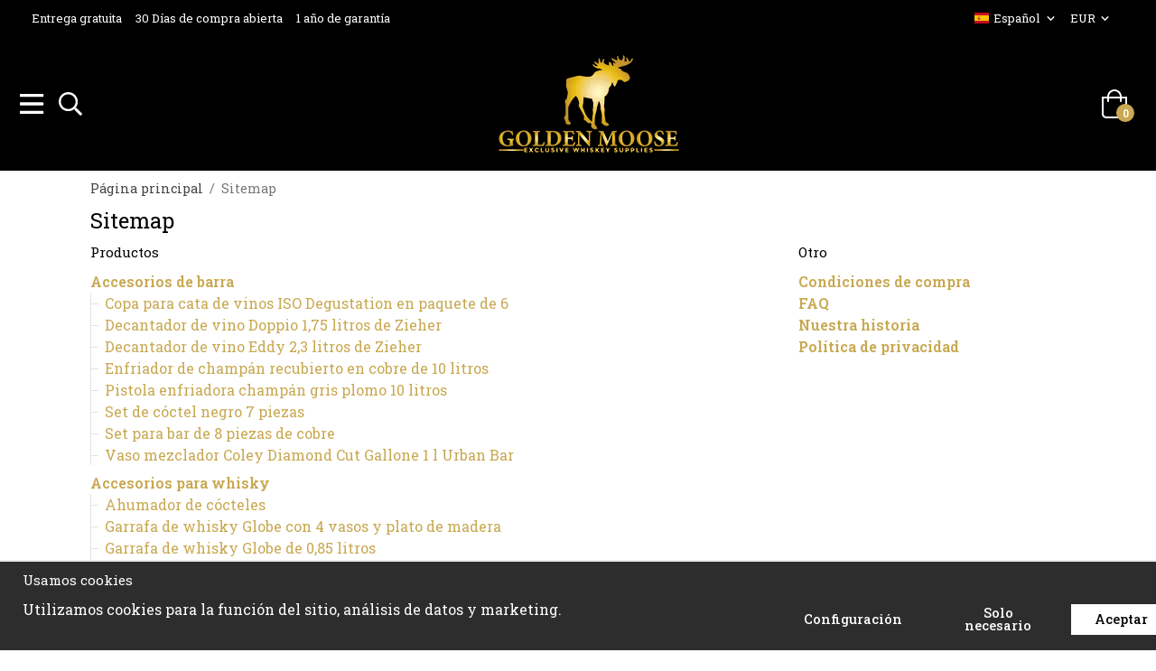

--- FILE ---
content_type: text/html; charset=UTF-8
request_url: https://goldenmoose.es/sitemap/
body_size: 13513
content:
<!doctype html><html lang="es" class="fonts-loaded"><head><meta charset="utf-8"><title>Golden Moose - Sitemap</title><meta name="description" content=""><meta name="keywords" content=""><meta name="robots" content="index, follow"><meta name="viewport" content="width=device-width, initial-scale=1"><!-- WIKINGGRUPPEN 14.0.5 --><link rel="shortcut icon" href="/favicon.png"><style>body{margin:0}*,*:before,*:after{-moz-box-sizing:border-box;-webkit-box-sizing:border-box;box-sizing:border-box}body{background-color:#fff}html{color:gray;font-family:sans-serif;font-size:16px;font-weight:400;line-height:1.45}@media all and (max-width:480px){html{font-size:.9rem}}html.fonts-loaded{font-family:'Roboto Slab',sans-serif}h1,h2,h3,h4,h5,h6{margin-top:0;margin-bottom:10px;color:#000;font-family:sans-serif;font-weight:400}.fonts-loaded h3,.fonts-loaded h4,.fonts-loaded h5,.fonts-loaded h6{font-family:'Roboto Slab',sans-serif}h1{font-size:24px;font-weight:400;line-height:1.25}.fonts-loaded h1{font-family:'Roboto Slab',sans-serif}h2{font-size:20px;font-weight:400}.fonts-loaded h2{font-family:'Roboto Slab',sans-serif}h3{font-size:17px}h4{font-size:15px}h5{font-size:14px}h6{font-size:11px}p{margin:0 0 10px}b,strong,th{font-weight:600}th,td{text-align:left}img{height:auto;max-width:100%;vertical-align:middle}a{color:#c8a850;text-decoration:none}a:hover{text-decoration:underline}input,textarea{border:1px solid #c2c2c2;border-radius:3px;padding:8px 10px;background-clip:padding-box;color:gray;line-height:1.3}input:focus,textarea:focus{border-color:#aeaeae;outline:none}input::placeholder,textarea::placeholder{color:#a2a2a2}select{padding:2px 3px;font-family:'Roboto Slab',sans-serif;font-size:11px}hr{border:0;border-top:1px solid #cfcfcf;display:block;height:1px;margin:15px 0;padding:0}.l-holder{position:relative;margin-left:auto;margin-right:auto;max-width:1080px}@media all and (max-width:1110px){.l-holder{margin-left:15px;margin-right:15px}}@media all and (max-width:768px),only screen and (max-device-width:900px) and (orientation:landscape){.l-holder{margin-top:15px}}.view-campaigns .l-holder,.view-category .l-holder,.view-product .l-holder{max-width:1920px}.view-home .l-holder{max-width:1920px}@media all and (max-width:1950px){.view-home .l-holder{margin-left:0;margin-right:0}}@media all and (max-width:768px),only screen and (max-device-width:900px) and (orientation:landscape){.view-home .l-holder{margin-top:0}}.l-constrained,.l-constrained-content{position:relative;margin-left:auto;margin-right:auto;max-width:1920px}.l-constrained-content{max-width:1080px}@media all and (max-width:480px){.view-home .l-constrained-content{padding-left:15px;padding-right:15px}}.l-main{margin-bottom:15px;overflow:hidden}.l-sidebar,.l-sidebar-primary{width:200px}.l-sidebar-primary{float:left;margin-right:30px}@media all and (max-width:768px),only screen and (max-device-width:900px) and (orientation:landscape){.l-sidebar-primary{display:none}}.l-sidebar{float:right;margin-left:30px}@media all and (max-width:960px){.l-sidebar{display:none}}.neutral-btn{padding:0;border-style:none;background-color:transparent;outline:none;-webkit-appearance:none;-moz-appearance:none;appearance:none;-webkit-user-select:none;-moz-user-select:none;-ms-user-select:none;user-select:none}.grid{margin-left:-20px}.grid:before,.grid:after{content:"";display:table}.grid:after{clear:both}.grid:before,.grid:after{content:"";display:table}.grid:after{clear:both}.grid-item{display:inline-block;margin-bottom:20px;padding-left:20px;vertical-align:top}.grid--small{margin-left:-10px}.grid--small .grid-item{margin-bottom:10px;padding-left:10px}.grid--middle .grid-item{vertical-align:middle}.grid-item-1-1{width:100%}.grid-item-1-2{width:50%}.grid-item-1-3{width:33.33%}.grid-item-2-3{width:66.66%}.grid-item-1-4{width:25%}.grid-item-1-6{width:16.66%}@media all and (max-width:768px),only screen and (max-device-width:900px) and (orientation:landscape){.grid:not(.grid--static) .grid-item-1-4{width:50%}.grid:not(.grid--static) .grid-item-1-6{width:33.33%}}@media all and (max-width:480px){.grid:not(.grid--static){margin-left:0}.grid:not(.grid--static) .grid-item-1-1,.grid:not(.grid--static) .grid-item-1-2,.grid:not(.grid--static) .grid-item-1-3,.grid:not(.grid--static) .grid-item-2-3,.grid:not(.grid--static) .grid-item-1-4{width:100%;padding-left:0}.grid:not(.grid--static).grid-6{margin-left:-20px}.grid:not(.grid--static) .grid-item-1-6{width:50%}}.nav,.nav-block,.nav-float,.header-bar__number ul{margin:0;padding-left:0;list-style-type:none}.nav>li,.nav>li>a,.header-bar__number ul>li,.header-bar__number ul>li>a{display:inline-block}.nav-float>li{float:left}.nav-block>li>a{display:block}.nav-tick li{margin-right:10px}.nav-tick{margin-bottom:10px}.block-list{margin:0;padding-left:0;list-style-type:none}.list-info dd{margin:0 0 15px}.media{margin-bottom:15px}.media,.media-body{overflow:hidden}.media-img{margin-right:15px;float:left}.media-img img{display:block}.table{border-collapse:collapse;border-spacing:0;table-layout:fixed;width:100%}.table td,.table th{padding:0}.default-table{width:100%}.default-table>thead>tr{border-bottom:1px solid #e2e2e2}.default-table>thead th{padding:8px}.default-table>tbody td{padding:8px}.video-wrapper{position:relative;height:0;margin-bottom:20px;padding-bottom:56.25%;padding-top:25px}.video-wrapper iframe{position:absolute;top:0;left:0;height:100%;width:100%}.flexslider{height:0;overflow:hidden}.flexslider .is-flex-lazyload{visibility:hidden}.flexslider a{text-decoration:none}@media all and (max-width:480px){.flexslider{height:360px;padding-bottom:0}}.flex__item{position:relative;display:none;backface-visibility:hidden}.flex__item:first-child{display:block}@media all and (max-width:480px){.flex__item>div{height:360px;padding-bottom:0}.flex__item img{height:360px;object-fit:cover}}.is-flex-loading .flex-arrow{visibility:hidden}.is-flex-touch .flex-arrows{display:none}.is-flex-loading .flex-nav{visibility:hidden;opacity:0}.flex-nav{margin-top:15px;margin-bottom:10px;opacity:1;visibility:visible}.flex-nav--paging{position:absolute;bottom:0;z-index:99;width:100%;text-align:center}.flex-nav--paging li{display:inline-block;margin:0 4px}.flex-nav--paging a{border-radius:100%;display:block;height:9px;width:9px;background:#666;background:rgba(0,0,0,.2);cursor:pointer;text-indent:-9999px;-webkit-tap-highlight-color:rgba(0,0,0,0)}.flex-nav--paging .flex-active a{background:#000;background:rgba(0,0,0,.5);cursor:default}.flex-nav--thumbs{overflow:hidden}.flex-nav--thumbs li{float:left;width:9%}.flex-nav--thumbs img{cursor:pointer;opacity:.7}.flex-nav--thumbs img:hover,.flex-active .flex-nav--thumbs img{opacity:1}.flex-nav--thumbs .flex-active{cursor:default}.flex-caption{position:absolute;top:0;bottom:0;left:0;right:0;z-index:8;align-items:center;flex-direction:column;justify-content:center;display:flex;overflow:hidden;padding:5px 10px;max-width:670px;margin-left:auto;margin-right:auto;width:100%;text-align:center}.flex-caption h2{font-family:'Ibarra Real Nova';font-size:3.8rem}@media all and (max-width:960px){.flex-caption h2{font-size:2.3rem}}.flex-caption p{margin:0;padding:0 0 5px;font-size:1.4rem}@media all and (max-width:960px){.flex-caption p{font-size:1rem}}.flex-caption__link{position:absolute;bottom:0;left:0;right:0;top:0}.is-lazyload,img[data-src]{visibility:hidden;opacity:0}img[src]{visibility:visible;opacity:1;transition:opacity .3s}.highlight-bar{padding:10px;text-align:center;font-size:1.4rem;font-weight:400;text-transform:uppercase}.breadcrumbs{margin-bottom:10px;margin-top:10px;font-size:.9rem}.breadcrumbs>li{color:#777;line-height:1}.breadcrumbs a{color:#444;vertical-align:top}.breadcrumbs .icon{margin-left:2px;margin-right:2px;vertical-align:top;color:#999}.breadcrumbs__divider{margin-left:7px;margin-right:7px}.rss-logo .icon{font-size:14px;vertical-align:middle}.rss-logo a .icon{color:#333}.rss-logo a:hover .icon{color:#db6b27;text-decoration:none}.btn,.startpage-intro a{position:relative;border-style:none;border-radius:3px;display:inline-block;padding:10px 26px;background-color:#eaeaea;color:#666;font-weight:500;font-size:.9rem;line-height:1;cursor:pointer;outline-style:none;user-select:none;-webkit-tap-highlight-color:rgba(0,0,0,0)}.btn .icon,.startpage-intro a .icon{vertical-align:middle}.btn:hover,.btn:focus,.startpage-intro a:hover,.startpage-intro a:focus{text-decoration:none;background-color:#ddd}.btn:active,.startpage-intro a:active{box-shadow:inset 0 3px 5px rgba(0,0,0,.125)}.btn--primary,.startpage-intro a{background-color:#c8a850;color:#fff}.btn--primary:hover,.btn--primary:focus,.startpage-intro a:hover,.startpage-intro a:focus{background-color:#c29e3d}.btn--medium{padding:12px 30px;font-size:.9rem}.btn--large{padding:15px 35px;font-size:1rem}.btn--block{display:block;padding:12px 30px;width:100%;font-size:.9rem;text-align:center}.card{margin-bottom:15px}.card__heading{margin:0;padding:7px 10px;background-color:#000;color:#fff;font-weight:700}.card__body{border:1px solid #dcdcdc;border-top-style:none;padding:10px;background:#fff}.topcart{align-items:center;display:flex;color:#fff}.topcart__body{display:inline-block;margin-right:5px;cursor:pointer;vertical-align:middle}.topcart__count,.topcart__subtotal{font-weight:600}.topcart__icon-inner{position:relative;display:inline-block;vertical-align:middle}.topcart__cart-icon{margin-right:10px;margin-left:5px;color:#fff;font-size:32px;vertical-align:top}.topcart__count{position:absolute;bottom:-4px;right:4px;border-radius:50%;height:20px;width:20px;background:#c8a850;color:#fff;font-size:12px;line-height:20px;text-align:center}.topcart__arrow{margin-right:10px;margin-left:2px;vertical-align:middle}.topcart__favorites{margin-right:12px}.topcart__favorites .icon{color:#fff;font-size:25px;vertical-align:top}.is-hover.topcart__favorites .icon{animation:pop 0.25s cubic-bezier(.694,.0482,.335,1) 3}.is-new-cart-item .topcart__count{animation:cart-count-pop 0.25s cubic-bezier(.694,.0482,.335,1)}.popcart{display:none}.filtermenu{margin:0;padding-left:0;list-style-type:none}.filtermenu li:last-child{border-bottom:0}.filtermenu__item{border-bottom:solid 1px #dcdcdc;padding:6px;background-color:#f9f9f9}.filtermenu__item--heading{padding:8px 10px;font-weight:600;background:#fff}.product-filter{border:1px solid #e2e2e2;border-radius:3px;display:none;margin-top:10px;margin-bottom:10px;overflow:hidden;padding:0}@media all and (max-width:768px),only screen and (max-device-width:900px) and (orientation:landscape){.product-filter{display:block}}.product-filter__btn{align-items:center;justify-content:space-between;display:flex;padding:10px;width:100%;font-weight:700}.product-filter__body{display:none;padding:15px 15px 0}.grid-gallery{margin:0;padding-left:0;list-style-type:none;display:grid;grid-template-columns:repeat(5,1fr);grid-gap:15px;margin-bottom:15px}.no-cssgrid .grid-gallery{margin-left:-15px}.no-cssgrid .grid-gallery>li{display:inline-block;vertical-align:top;width:calc(99.99%/5 - 15px);margin-left:15px;margin-bottom:15px}.view-category .grid-gallery,.view-product .grid-gallery,.view-search .grid-gallery,.view-campaigns .grid-gallery,.autocomplete .grid-gallery{display:grid;grid-template-columns:repeat(4,1fr);grid-gap:15px;margin-bottom:15px}.no-cssgrid .view-category .grid-gallery,.no-cssgrid .view-product .grid-gallery,.no-cssgrid .view-search .grid-gallery,.no-cssgrid .view-campaigns .grid-gallery,.no-cssgrid .autocomplete .grid-gallery{margin-left:-15px}.no-cssgrid .view-category .grid-gallery>li,.no-cssgrid .view-product .grid-gallery>li,.no-cssgrid .view-search .grid-gallery>li,.no-cssgrid .view-campaigns .grid-gallery>li,.no-cssgrid .autocomplete .grid-gallery>li{display:inline-block;vertical-align:top;width:calc(99.99%/4 - 15px);margin-left:15px;margin-bottom:15px}@media all and (max-width:960px){.grid-gallery,[class^=view-] .grid-gallery{display:grid;grid-template-columns:repeat(3,1fr);grid-gap:15px;margin-bottom:15px}.no-cssgrid .grid-gallery,.no-cssgrid [class^=view-] .grid-gallery{margin-left:-15px}.no-cssgrid .grid-gallery>li,.no-cssgrid [class^=view-] .grid-gallery>li{display:inline-block;vertical-align:top;width:calc(99.99%/3 - 15px);margin-left:15px;margin-bottom:15px}}@media all and (max-width:480px){.grid-gallery,[class^=view-] .grid-gallery{display:grid;grid-template-columns:repeat(2,1fr);grid-gap:15px;margin-bottom:15px}.no-cssgrid .grid-gallery,.no-cssgrid [class^=view-] .grid-gallery{margin-left:-15px}.no-cssgrid .grid-gallery>li,.no-cssgrid [class^=view-] .grid-gallery>li{display:inline-block;vertical-align:top;width:calc(99.99%/2 - 15px);margin-left:15px;margin-bottom:15px}}.view-home .grid-gallery--products{display:grid;grid-template-columns:repeat(3,1fr);grid-gap:15px;margin-bottom:15px}.no-cssgrid .view-home .grid-gallery--products{margin-left:-15px}.no-cssgrid .view-home .grid-gallery--products>li{display:inline-block;vertical-align:top;width:calc(99.99%/3 - 15px);margin-left:15px;margin-bottom:15px}@media all and (max-width:480px){.view-home .grid-gallery--products{display:grid;grid-template-columns:repeat(2,1fr);grid-gap:15px;margin-bottom:15px}.no-cssgrid .view-home .grid-gallery--products{margin-left:-15px}.no-cssgrid .view-home .grid-gallery--products>li{display:inline-block;vertical-align:top;width:calc(99.99%/2 - 15px);margin-left:15px;margin-bottom:15px}}.view-home .grid-gallery--categories{display:grid;grid-template-columns:repeat(3,1fr);grid-gap:15px;margin-bottom:15px;margin-top:30px;margin-bottom:30px}.no-cssgrid .view-home .grid-gallery--categories{margin-left:-15px}.no-cssgrid .view-home .grid-gallery--categories>li{display:inline-block;vertical-align:top;width:calc(99.99%/3 - 15px);margin-left:15px;margin-bottom:15px}@media all and (max-width:480px){.view-home .grid-gallery--categories{display:grid;grid-template-columns:repeat(2,1fr);grid-gap:15px;margin-bottom:15px}.no-cssgrid .view-home .grid-gallery--categories{margin-left:-15px}.no-cssgrid .view-home .grid-gallery--categories>li{display:inline-block;vertical-align:top;width:calc(99.99%/2 - 15px);margin-left:15px;margin-bottom:15px}}.recommendation-wrapper{padding-bottom:40px;padding-top:40px}@media all and (max-width:480px){.recommendation-wrapper{padding-bottom:20px;padding-top:20px;padding-left:5px;padding-right:5px}}.row-gallery{margin:0;padding-left:0;list-style-type:none}.row-gallery>li{margin-bottom:15px}.list-gallery{margin:0;padding-left:0;list-style-type:none}.list-gallery>li{margin-bottom:15px}.list-gallery>li:last-child{margin-bottom:0}.header-bar{padding-top:6px;padding-bottom:6px;background:#000;color:#fff;font-size:13px}@media all and (max-width:1950px){.header-bar{padding-left:15px;padding-right:15px}}@media all and (max-width:768px),only screen and (max-device-width:900px) and (orientation:landscape){.header-bar{display:none}}.header-bar-sections{display:flex;align-items:center;justify-content:space-between;padding-left:20px;padding-right:20px}.header-bar__number{display:inline-block}.header-bar__number li{margin-right:15px}.header-bar__number p{margin-bottom:0}.header-bar__nav{display:inline-block;vertical-align:middle}.header-bar__nav li{margin-right:15px;vertical-align:middle}.header-bar__nav a{color:#fff}.header-bar__nav .input-select,.header-bar__nav .input-select select{color:#fff}.header-bar__nav .input-select option{color:gray}.header{position:sticky;top:0;left:0;right:0;z-index:100;transition:top 0.2s ease;background:#000}@media all and (max-width:768px),only screen and (max-device-width:900px) and (orientation:landscape){.header{display:none}}.view-home .header{position:fixed;top:39px;background:transparent}.view-home .header.is-sticky{background:#000}.header.is-sticky{position:fixed;top:0}.header-sections{position:relative;align-items:center;display:flex;justify-content:space-between;padding:20px;transition:0.15s all ease}.is-sticky .header-sections{padding:10px 20px}.header-sections__col--1{display:flex;align-items:center;flex-shrink:0;max-width:400px}.header-sections__col--3{flex-shrink:0}.header-menu-content{position:absolute;top:100%;left:20px;flex-direction:column;background:#000}.header-icon{color:#fff;font-size:30px}.header-search .header-icon{font-size:26px}.header-search,.header-menu{display:inline-flex;cursor:pointer}.header-menu{margin-right:15px}.header-logo{display:inline-block;max-width:100%}.is-sticky .header-logo{max-width:100px}.m-header{position:sticky;top:0;left:0;right:0;z-index:1000;align-items:center;justify-content:space-between;display:none;height:65px;padding-left:10px;padding-right:10px;background:#000}@media all and (max-width:768px),only screen and (max-device-width:900px) and (orientation:landscape){.m-header{display:flex}}@media all and (max-width:480px){.m-header{height:50px}}.m-header.is-sticky{position:sticky}.m-header__col-1,.m-header__col-2,.m-header__col-3{-webkit-box-flex:1;-ms-flex:1;flex:1;-webkit-box-align:center;-ms-flex-align:center;align-items:center}.m-header__col-1{-webkit-box-pack:start;-ms-flex-pack:start;justify-content:flex-start}.m-header__col-2{-webkit-box-pack:center;-ms-flex-pack:center;justify-content:center;text-align:center}.m-header__col-3{-webkit-box-pack:end;-ms-flex-pack:end;justify-content:flex-end;text-align:right}.m-header__logo{display:inline-block}.m-header__logo img{max-width:155px;padding-top:5px;padding-bottom:5px}@media all and (max-width:480px){.m-header__logo img{max-width:85px}}.m-header__logo img:hover,.m-header__logo img:active{opacity:.8}.m-header__logo a{-webkit-tap-highlight-color:rgba(0,0,0,0)}.m-header__item{width:35px;color:#fff;font-size:21px;line-height:1;-webkit-tap-highlight-color:rgba(0,0,0,0)}.m-header__item .icon{vertical-align:top}.m-header__item--search{font-size:18px}.m-header__item--cart-inner{position:relative;display:inline-block}.m-header__item--cart-count{position:absolute;bottom:-4px;right:-6px;border-radius:50%;height:17px;width:17px;background:#c8a850;color:#fff;font-size:10px;line-height:17px;text-align:center}.m-header__item--favorites{margin-right:6px}.is-hover.m-header__item--favorites .icon{animation:pop 0.25s cubic-bezier(.694,.0482,.335,1) 3}.icon{display:inline-block;width:1em;height:1em;fill:currentColor;pointer-events:none;stroke-width:0;stroke:currentColor}.icon--small{font-size:.8rem}.icon--medium{font-size:1.2rem}.icon--large{font-size:3rem}.icon-on,.is-active .icon-off,.is-hover .icon-off{display:none}.is-active .icon-on,.is-hover .icon-on{display:inline}.svg-wrapper{display:inline-block}input[type="radio"],input[type="checkbox"]{display:none;display:inline-block\9}input[type="radio"]+label,input[type="checkbox"]+label{cursor:pointer}input[type="radio"]+label:before,input[type="checkbox"]+label:before{border:1px solid #a9a9a9;border-radius:2px;display:inline-block;display:none\9;height:12px;margin-right:4px;margin-top:3px;width:12px;background:#f9f9f9;background:linear-gradient(#f9f9f9,#e9e9e9);content:'';vertical-align:top}input[type="radio"]+label:before{border-radius:50%}input[type="radio"]:checked+label:before{background:#f9f9f9 url(//wgrremote.se/img/mixed/checkbox-radio-2.png) center no-repeat;background-size:6px}input[type="checkbox"]:checked+label:before{background:#f9f9f9 url(//wgrremote.se/img/mixed/checkbox-box-2.png) center no-repeat;background-size:8px}input[type="radio"]:disabled+label:before,input[type="checkbox"]:disabled+label:before{background:#bbb;cursor:default}.input--highlight{border-color:#c8a850;box-shadow:0 0 10px rgba(0,0,0,.15)}.label-wrapper{padding-left:20px}.label-wrapper>label{position:relative}.label-wrapper>label:before{position:absolute;margin-left:-20px}.input-form input,.input-form textarea{width:100%}.input-form__row{margin-bottom:8px}.input-form label{display:inline-block;margin-bottom:2px}.max-width-form{max-width:300px}.max-width-form-x2{max-width:400px}.input-table{display:table}.input-table__item{display:table-cell;white-space:nowrap}.input-table--middle .input-table__item{vertical-align:middle}.input-group{display:flex}.input-group--cramped .btn,.input-group--cramped .startpage-intro a{border-radius:3px}.input-group--cramped *:first-child{border-top-right-radius:0;border-bottom-right-radius:0}.input-group--cramped *:last-child{border-top-left-radius:0;border-bottom-left-radius:0}.input-group--cramped input:first-child{border-right:0}.input-group--cramped input:last-child{border-left:0}.input-group__item{width:50%}.input-group__item:first-child{margin-right:2%}.input-group-1-4 .input-group__item{width:70%}.input-group-1-4 .input-group__item:first-child{width:28%}.input-select{position:relative;align-items:center;display:inline-flex}.input-select select{border-style:none;height:100%;padding:5px 15px 5px 0;width:100%;-webkit-appearance:none;-moz-appearance:none;appearance:none;background:none;font:inherit;line-height:normal;outline:none}.input-select select::-ms-expand{display:none}.input-select .icon{position:absolute;top:0;right:0;bottom:0;margin:auto}.input-select--box{border:1px solid #d9d9d9;border-radius:3px}.input-select--box select{padding:8px 30px 8px 15px}.input-select--box--medium{border-color:#c2c2c2}.input-select--box--medium select{padding:7px 30px 7px 15px}.input-select--box--small select{padding:5px 25px 5px 10px}.input-select--box .icon{right:10px}.product-item{position:relative;flex-direction:column;display:flex;padding:15px;overflow:hidden;width:auto;background:#fff;cursor:pointer;text-align:center}@media all and (max-width:768px),only screen and (max-device-width:900px) and (orientation:landscape){.product-item{padding:10px;-webkit-tap-highlight-color:rgba(0,0,0,0)}}.product-item .price{font-size:1.3rem}.product-item__img{position:relative;margin-bottom:7px;padding-bottom:133%}.product-item__img img{position:absolute;top:0;right:0;bottom:0;left:0;margin:auto;max-height:100%}.product-item__heading{margin-bottom:7px;overflow:hidden;color:gray;font-size:.95rem;font-weight:400}.product-item__body{margin-top:auto}.product-item__select-area{margin-bottom:7px}.product-item__buttons{display:flex;justify-content:center;margin-top:7px}.product-item__favorite-icon{position:absolute;top:0;right:0;color:#b6b6b6;font-size:18px}.product-item__favorite-icon:after{position:absolute;top:0;right:0;border-right:45px solid #fff;border-bottom:45px solid transparent;content:''}.product-item__favorite-icon .icon{position:absolute;top:5px;right:5px;z-index:1}.is-active.product-item__favorite-icon .icon{color:#fc5d62}.is-hover.product-item__favorite-icon .icon{animation:pop 0.25s cubic-bezier(.694,.0482,.335,1)}.list-gallery .product-item{border:none;padding:0}.category-item{position:relative;border:1px solid #e9e9e9;padding:8px;overflow:hidden;background:#fff;text-align:center;cursor:pointer}@media all and (max-width:768px),only screen and (max-device-width:900px) and (orientation:landscape){.category-item{-webkit-tap-highlight-color:rgba(0,0,0,0)}}.category-item__img{position:relative;padding-bottom:100%;margin-bottom:7px}.category-item__img img{position:absolute;top:0;right:0;bottom:0;left:0;margin:auto;max-height:100%}.category-item__heading{overflow:hidden}.category-item__heading a{color:gray;text-decoration:none}.category-item--card{border-style:none;padding:0;background:transparent}.category-item--card .category-item__img{margin-bottom:0}.category-item--card .category-item__body{position:absolute;top:0;left:0;right:0;bottom:0;align-items:center;flex-direction:column;justify-content:center;display:flex;margin:auto}.category-item--card .category-item__body__title{margin-bottom:20px;color:#fff;font-size:1.8rem;font-weight:400}.product-item-row{border:1px solid #e9e9e9;padding:15px;overflow:hidden;cursor:pointer}@media all and (max-width:480px){.product-item-row .btn:not(.btn--primary),.product-item-row .startpage-intro a:not(.btn--primary){display:none}.product-item-row .btn,.product-item-row .startpage-intro a{padding:6px 12px}}.product-item-row__checkbox-area{float:left}.product-item-row__img{float:left;margin-right:15px;width:80px;text-align:center}.product-item-row__img img{max-height:80px}.product-item-row__footer{float:right;margin-left:15px;text-align:right}.product-item-row__body{overflow:hidden}.product-item-row__price{margin-bottom:10px}.menubar{position:relative;position:-webkit-sticky;position:sticky;top:0;left:0;z-index:100;margin-bottom:20px;background-color:#000}@media all and (max-width:1950px){.menubar{padding-left:15px;padding-right:15px}}@media all and (max-width:768px),only screen and (max-device-width:900px) and (orientation:landscape){.menubar{display:none}}.menubar-inner{align-items:center;justify-content:space-between;display:flex}.site-nav{display:none;flex-wrap:wrap}.is-menu-active .site-nav{display:flex}.site-nav>li>a{align-items:center;display:flex;height:55px;padding:0 20px;color:#fff;font-size:1.05rem}.site-nav>li:hover>a{background-color:#ccae5c;text-decoration:none;transition:background-color 0.2s}.site-nav>li>a.selected{background-color:#c8a850;color:#fff}.site-nav__home .icon{position:relative;vertical-align:middle}.menu-icon{font-size:1.3rem;vertical-align:text-bottom}.dropdown{display:none}.listmenu{margin:0;padding-left:10px;overflow:hidden;list-style-type:none}.listmenu a{position:relative;display:block;padding-top:2px;padding-bottom:2px;color:#fff;font-size:.9rem}li .listmenu{display:none}.is-listmenu-opened>.listmenu{display:block}.listmenu-0{padding:15px;background:#000}.listmenu-0>li>a{font-weight:400}.listmenu-0>li>.selected,.listmenu-0>li>.selected .menu-node{color:#c8a850}.listmenu-1{padding-top:4px;padding-bottom:4px;padding-left:15px}.listmenu-1>li>a{padding-top:4px;padding-bottom:4px}.menu-node{position:absolute;top:0;right:0;bottom:0;margin:auto;height:12px;width:25px;color:#000;font-size:12px;text-align:center}@media all and (max-width:768px),only screen and (max-device-width:900px) and (orientation:landscape){.menu-node{height:100%;width:40px;font-size:22px;text-align:center;line-height:49px}}.price{color:#000}.price-discount{color:#fc5d62}.price-original{color:#666;font-size:.8rem;text-decoration:line-through}.site-search{position:absolute;top:auto;left:95px;border:1px solid #dcdcdc;display:none;max-width:300px;margin:auto;width:100%;overflow:hidden;background-color:#fff}.is-search-active .site-search{display:flex}.site-search .icon{vertical-align:top}.site-search .preloader{left:auto;right:15px}.site-search__col-1{position:relative;width:100%}.site-search__col-2{height:40px}.site-search__input{border-radius:0;border:none;height:40px;padding-left:15px;overflow:hidden;background-image:linear-gradient(to top,#ffffff 90%,#eeeeee);font-size:.9rem;text-overflow:ellipsis;white-space:nowrap}.site-search__input::-ms-clear{display:none}.site-search__btn{padding:0;border-style:none;background-color:transparent;outline:none;-webkit-appearance:none;-moz-appearance:none;appearance:none;-webkit-user-select:none;-moz-user-select:none;-ms-user-select:none;user-select:none;border-left:1px solid #dcdcdc;height:100%;padding-left:20px;padding-right:20px;background:#fafafa;font-size:15px;line-height:1}.site-search__btn .icon{vertical-align:top}.site-search__btn:focus{opacity:.6}.autocomplete{position:absolute;top:170px;left:0;right:0;z-index:1001;border-radius:0 0 3px 3px;display:none;margin-top:20px;padding:20px;width:100%;background:#fff;box-shadow:0 2px 8px rgba(0,0,0,.25);color:#222}@media all and (max-width:1950px){.autocomplete{margin-left:15px;margin-right:15px;width:auto}}@media all and (max-width:768px),only screen and (max-device-width:900px) and (orientation:landscape){.autocomplete{position:fixed;top:0!important;bottom:0;margin-top:0;margin-left:0;margin-right:0;padding:0;border-radius:0;background:rgba(0,0,0,.3);box-shadow:none}}.is-autocomplete-active .autocomplete{display:block}@media all and (max-width:768px),only screen and (max-device-width:900px) and (orientation:landscape){.autocomplete-content{padding:15px 15px 100px;height:100%;overflow-y:auto;user-select:none;-webkit-overflow-scrolling:touch!important}.is-autocomplete-open body,.is-autocomplete-active .autocomplete{background:#fff}.is-autocomplete-open body{overflow:hidden}.is-autocomplete-open .autocomplete{display:block}.is-autocomplete-open .m-nav{display:none}}.sort-section{margin-top:5px;margin-bottom:20px}.sort-section>li{margin-right:4px}.sort-section-heading{align-items:center;border:1px solid #d9d9d9;border-right:0;border-top-left-radius:3px;border-bottom-left-radius:3px;display:flex;padding-left:15px;padding-right:15px;background:#eee}.sort-section-select{border-top-left-radius:0;border-bottom-left-radius:0}@media all and (max-width:768px),only screen and (max-device-width:900px) and (orientation:landscape){.sort-section-select{width:100%}}.is-hidden{display:none!important}.clearfix:before,.clearfix:after{content:"";display:table}.clearfix:after{clear:both}.clear{clear:both}.flush{margin:0!important}.wipe{padding:0!important}.right{float:right!important}.left{float:left!important}.float-none{float:none!important}.text-left{text-align:left!important}.text-center{text-align:center!important}.text-right{text-align:right!important}.align-top{vertical-align:top!important}.align-middle{vertical-align:middle!important}.align-bottom{vertical-align:bottom!important}.go:after{content:"\00A0" "\00BB"!important}.stretched{width:100%!important}.center-block{display:block;margin-left:auto;margin-right:auto}.vertical-center{align-items:center;display:flex}.space-between{justify-content:space-between;display:flex}.vertical-center-space-between{align-items:center;justify-content:space-between;display:flex}.muted{color:#999}.info{color:#777;font-size:.7rem}.brand{color:#000}.reset-line-height{line-height:1}.mr-small{margin-right:5px}.ml-small{margin-left:5px}.mt-small{margin-top:5px}.mb-small{margin-bottom:5px}.mr{margin-right:15px}.ml{margin-left:15px}.mt{margin-top:15px}.mb{margin-bottom:15px}@media all and (max-width:960px){.hide-for-xlarge{display:none!important}}@media all and (max-width:768px),only screen and (max-device-width:900px) and (orientation:landscape){.hide-for-large{display:none!important}.hide-on-touch{display:none}}@media all and (max-width:480px){.hide-for-medium{display:none!important}}@media all and (max-width:320px){.hide-for-small{display:none!important}}@media all and (min-width:769px){.hide-on-desktop{display:none}}</style><link rel="stylesheet" media="print" href="/css/compiled/compiled_1.css?v=1245"
onload="this.media='all';this.onload=null;"><link rel="canonical" href="https://goldenmoose.es/sitemap/"><link rel="alternate" hreflang="sv" href="https://goldenmoose.se/sitemap/"><link rel="alternate" hreflang="en" href="https://goldenmoose.com/sitemap/"><link rel="alternate" hreflang="de" href="https://goldenmoose.de/sitemap/"><link rel="alternate" hreflang="fi" href="https://goldenmoose.fi/sitemap/"><link rel="alternate" hreflang="no" href="https://goldenmoose.no/sitemap/"><link rel="alternate" hreflang="da" href="https://goldenmoose.dk/sitemap/"><link rel="alternate" hreflang="es" href="https://goldenmoose.es/sitemap/"><link rel="alternate" hreflang="fr" href="https://goldenmoose.fr/sitemap/"><script>window.dataLayer = window.dataLayer || [];
function gtag(){dataLayer.push(arguments);}
gtag('consent', 'default', {
'ad_storage': 'denied',
'analytics_storage': 'denied',
'ad_user_data': 'denied',
'ad_personalization': 'denied'
});
window.updateGoogleConsents = (function () {
let consents = {};
let timeout;
const addConsents = (function() {
let executed = false;
return function() {
if (!executed) {
executed = true;
gtag('consent', 'update', consents);
delete window.updateGoogleConsents;
}
}
})();
return function (obj) {
consents = { ...consents, ...obj };
clearTimeout(timeout);
setTimeout(addConsents, 25);
}
})();</script><script>document.addEventListener('DOMContentLoaded', function(){
$(document).on('acceptCookies1', function() {
$('body').append(atob('PHNjcmlwdD51cGRhdGVHb29nbGVDb25zZW50cyh7ICdhZF9zdG9yYWdlJzogJ2dyYW50ZWQnIH0pOzwvc2NyaXB0Pg=='));
});
});</script><script>document.addEventListener('DOMContentLoaded', function(){
$(document).on('acceptCookies1', function() {
$('body').append(atob('PHNjcmlwdD51cGRhdGVHb29nbGVDb25zZW50cyh7ICdhbmFseXRpY3Nfc3RvcmFnZSc6ICdncmFudGVkJyB9KTs8L3NjcmlwdD4='));
});
});</script><script>document.addEventListener('DOMContentLoaded', function(){
$(document).on('acceptCookies1', function() {
$('body').append(atob('PHNjcmlwdD51cGRhdGVHb29nbGVDb25zZW50cyh7ICdhZF91c2VyX2RhdGEnOiAnZ3JhbnRlZCcgfSk7PC9zY3JpcHQ+'));
});
});</script><script>document.addEventListener('DOMContentLoaded', function(){
$(document).on('acceptCookies1', function() {
$('body').append(atob('PHNjcmlwdD51cGRhdGVHb29nbGVDb25zZW50cyh7ICdhZF9wZXJzb25hbGl6YXRpb24nOiAnZ3JhbnRlZCcgfSk7PC9zY3JpcHQ+'));
});
});</script><script>document.addEventListener('DOMContentLoaded', function(){
$(document).on('denyCookies1', function() {
$('body').append(atob('PHNjcmlwdD51cGRhdGVHb29nbGVDb25zZW50cyh7ICdhZF9zdG9yYWdlJzogJ2RlbmllZCcgfSk7PC9zY3JpcHQ+'));
});
});</script><script>document.addEventListener('DOMContentLoaded', function(){
$(document).on('denyCookies1', function() {
$('body').append(atob('PHNjcmlwdD51cGRhdGVHb29nbGVDb25zZW50cyh7ICdhbmFseXRpY3Nfc3RvcmFnZSc6ICdkZW5pZWQnIH0pOzwvc2NyaXB0Pg=='));
});
});</script><script>document.addEventListener('DOMContentLoaded', function(){
$(document).on('denyCookies1', function() {
$('body').append(atob('PHNjcmlwdD51cGRhdGVHb29nbGVDb25zZW50cyh7ICdhZF91c2VyX2RhdGEnOiAnZGVuaWVkJyB9KTs8L3NjcmlwdD4='));
});
});</script><script>document.addEventListener('DOMContentLoaded', function(){
$(document).on('denyCookies1', function() {
$('body').append(atob('PHNjcmlwdD51cGRhdGVHb29nbGVDb25zZW50cyh7ICdhZF9wZXJzb25hbGl6YXRpb24nOiAnZGVuaWVkJyB9KTs8L3NjcmlwdD4='));
});
});</script><script>if (typeof dataLayer == 'undefined') {var dataLayer = [];} dataLayer.push({"event":"fireRemarketing","remarketing_params":{"ecomm_pagetype":"other"}}); (function(w,d,s,l,i){w[l]=w[l]||[];w[l].push({'gtm.start':
new Date().getTime(),event:'gtm.js'});var f=d.getElementsByTagName(s)[0],
j=d.createElement(s),dl=l!='dataLayer'?'&l='+l:'';j.async=true;j.src=
'//www.googletagmanager.com/gtm.js?id='+i+dl;f.parentNode.insertBefore(j,f);
})(window,document,'script','dataLayer','GTM-MZRKHW8')</script><script async src="https://www.googletagmanager.com/gtag/js?id=UA-111603393-1"></script><script>window.dataLayer = window.dataLayer || [];
function gtag(){dataLayer.push(arguments);}
gtag("js", new Date());
gtag("config", "UA-111603393-1", {"currency":"EUR","anonymize_ip":true});</script></head><body itemscope itemtype="http://schema.org/WebPage"><!-- Google Tag Manager (noscript) --><noscript><iframe src="https://www.googletagmanager.com/ns.html?id=GTM-MZRKHW8"
height="0" width="0" style="display:none;visibility:hidden"></iframe></noscript><!-- End Google Tag Manager (noscript) --><div class="m-header js-m-header"><div class="m-header__col-1"><button class="m-header__item m-header__item--menu neutral-btn" id="js-mobile-menu" aria-label=""><span class="m-header__item--menu-open"><svg class="icon icon--bars "><use xmlns:xlink="http://www.w3.org/1999/xlink" xlink:href="/svg-icons/regular/bars.svg#icon-regular-bars" href="/svg-icons/regular/bars.svg#icon-regular-bars"></use></svg></span><span class="m-header__item--menu-close"><svg class="icon icon--times "><use xmlns:xlink="http://www.w3.org/1999/xlink" xlink:href="/svg-icons/regular/times.svg#icon-regular-times" href="/svg-icons/regular/times.svg#icon-regular-times"></use></svg></span></button><button class="m-header__item m-header__item--search neutral-btn js-touch-area" id="js-mobile-search" aria-label=""><svg class="icon icon--search "><use xmlns:xlink="http://www.w3.org/1999/xlink" xlink:href="/svg-icons/regular/search.svg#icon-regular-search" href="/svg-icons/regular/search.svg#icon-regular-search"></use></svg></button></div><div class="m-header__col-2"><a class="m-header__logo" href="/"><img src="/frontend/view_desktop/design/logos/default.png.webp" class="mini-site-logo"
alt="Golden Moose"
height="65" width="100"></a></div><div class="m-header__col-3"><a class="m-header__item m-header__item--favorites js-cart-favorites is-hidden"
href="/my-favorites/?"><svg class="icon icon--heart "><use xmlns:xlink="http://www.w3.org/1999/xlink" xlink:href="/svg-icons/regular/heart.svg#icon-regular-heart" href="/svg-icons/regular/heart.svg#icon-regular-heart"></use></svg></a><button class="m-header__item m-header__item--cart neutral-btn js-touch-area"
id="js-mobile-cart" onclick="goToURL('/checkout')" aria-label=""><span class="m-header__item--cart-inner" id="js-mobile-cart-inner"><span class="m-header__item--cart-count" id="js-mobile-cart-count">0</span><svg class="icon icon--shopping-bag "><use xmlns:xlink="http://www.w3.org/1999/xlink" xlink:href="/svg-icons/regular/shopping-bag.svg#icon-regular-shopping-bag" href="/svg-icons/regular/shopping-bag.svg#icon-regular-shopping-bag"></use></svg></span></button></div></div><div class="page"><div class="header-bar"><div class="l-constrained"><div class="header-bar-sections"><div class="header-bar-sections__col-1"><span class="header-bar__number"><div data-id="66" class="admin-shortcut--area js-admin-editable-area"><ul><li>Entrega gratuita</li><li>30 D&iacute;as de compra abierta</li><li>1 a&ntilde;o de garant&iacute;a</li></ul></div></span></div><div class="header-bar-sections__col-2"><ul class="header-bar__nav nav"><li><div class="input-select"><img class="mr-small" width="16"
src="//wgrremote.se/flags/svg/4x3/es.svg"
alt="Español"
height="12" width="16"><select onchange="if (this.value) window.location.href=this.value"><option value="https://goldenmoose.se/sitemap/"
>Svenska</option><option value="https://goldenmoose.com/sitemap/"
>English</option><option value="https://goldenmoose.de/sitemap/"
>Deutsch</option><option value="https://goldenmoose.fi/sitemap/"
>Suomi</option><option value="https://goldenmoose.no/sitemap/"
>Norsk</option><option value="https://goldenmoose.dk/sitemap/"
>Dansk</option><option value="https://goldenmoose.es/sitemap/"
selected>Español</option><option value="https://goldenmoose.fr/sitemap/"
>Français</option></select><svg class="icon icon--angle-down "><use xmlns:xlink="http://www.w3.org/1999/xlink" xlink:href="/svg-icons/regular/angle-down.svg#icon-regular-angle-down" href="/svg-icons/regular/angle-down.svg#icon-regular-angle-down"></use></svg></div></li><li><div class="input-select"><select class="js-set-currency"><option value="DKK"
>DKK</option><option value="EUR"
selected>EUR</option><option value="NOK"
>NOK</option><option value="SEK"
>SEK</option></select><svg class="icon icon--angle-down "><use xmlns:xlink="http://www.w3.org/1999/xlink" xlink:href="/svg-icons/regular/angle-down.svg#icon-regular-angle-down" href="/svg-icons/regular/angle-down.svg#icon-regular-angle-down"></use></svg></div></li></ul></div></div></div></div><div class="header js-menubar clearfix"><div class="l-constrained"><div class="header-sections"><div class="header-sections__cols header-sections__col--1"><div class="header-menu js-header-menu"><svg class="icon icon--bars header-icon"><use xmlns:xlink="http://www.w3.org/1999/xlink" xlink:href="/svg-icons/regular/bars.svg#icon-regular-bars" href="/svg-icons/regular/bars.svg#icon-regular-bars"></use></svg></div><ul class="nav site-nav header-menu-content mega-menu"><li class=""><a class=" "
href="/"><svg class="icon icon--home menu-icon"><use xmlns:xlink="http://www.w3.org/1999/xlink" xlink:href="/svg-icons/solid/home.svg#icon-solid-home" href="/svg-icons/solid/home.svg#icon-solid-home"></use></svg></a></li><li ><a href="/es/accesorios-para-whisky/">Accesorios para whisky</a></li><li ><a href="/es/accesorios-de-barra/">Accesorios de barra</a></li><li ><a href="/es/repuestos/">Repuestos</a></li><li class=""><a class=" "
href="/campaigns/">Campañas</a></li></ul> <!-- end .site-nav with dropdown. --><!-- Search Box --><div class="header-search js-header-search"><svg class="icon icon--search header-icon"><use xmlns:xlink="http://www.w3.org/1999/xlink" xlink:href="/svg-icons/regular/search.svg#icon-regular-search" href="/svg-icons/regular/search.svg#icon-regular-search"></use></svg></div><form method="get" action="/search/" class="site-search" itemprop="potentialAction"
itemscope itemtype="http://schema.org/SearchAction"><div class="site-search__col-1"><meta itemprop="target"
content="https://goldenmoose.es/search/?q={q}"/><input type="hidden" name="lang" value="es"><input type="search" autocomplete="off" value=""
name="q" class="site-search__input stretched js-autocomplete-input"
placeholder="Buscar productos" required itemprop="query-input"><div class="is-autocomplete-preloader preloader preloader--small preloader--middle"><div class="preloader__icn"><div class="preloader__cut"><div class="preloader__donut"></div></div></div></div></div><div class="site-search__col-2"><button type="submit" class="site-search__btn"><svg class="icon icon--search "><use xmlns:xlink="http://www.w3.org/1999/xlink" xlink:href="/svg-icons/regular/search.svg#icon-regular-search" href="/svg-icons/regular/search.svg#icon-regular-search"></use></svg></button></div></form></div><div class="header-sections__cols header-sections__col--2"><a class="header-logo" href="/"><img src="/frontend/view_desktop/design/logos/default.png.webp" alt="Golden Moose"
height="109" width="200"></a></div><div class="header-sections__cols header-sections__col--3"><div><div class="topcart" id="js-topcart"><a class="topcart__favorites js-cart-favorites is-hidden"
title="Mis favoritos"
href="/my-favorites/?"><svg class="icon icon--heart "><use xmlns:xlink="http://www.w3.org/1999/xlink" xlink:href="/svg-icons/light/heart.svg#icon-light-heart" href="/svg-icons/light/heart.svg#icon-light-heart"></use></svg></a><div class="topcart__icon-inner"><svg class="icon icon--shopping-bag topcart__cart-icon"><use xmlns:xlink="http://www.w3.org/1999/xlink" xlink:href="/svg-icons/light/shopping-bag.svg#icon-light-shopping-bag" href="/svg-icons/light/shopping-bag.svg#icon-light-shopping-bag"></use></svg><span class="topcart__count">0</span></div></div><div class="popcart" id="js-popcart"></div></div></div></div></div></div><!-- End .l-header --><div class="l-holder clearfix js-holder"><div class="l-content clearfix"><ol class="nav breadcrumbs clearfix" itemprop="breadcrumb" itemscope itemtype="http://schema.org/BreadcrumbList"><li itemprop="itemListElement" itemscope itemtype="http://schema.org/ListItem"><meta itemprop="position" content="1"><a href="/" itemprop="item"><span itemprop="name">Página principal</span></a><span class="breadcrumbs__divider">/</span></li><li>Sitemap</li></ol><div class="l-sidebar-primary"></div><div class="l-main"><div class="l-inner"><h1 itemprop="headline" >Sitemap</h1><table border="0" cellspacing="0" cellpadding="0"><tbody><tr><td valign="top"><h4>Productos</h4><ul class="sitemap-list"><li><a title="Compra Accesorios de barra" href="/es/accesorios-de-barra/">Accesorios de barra</a><ul><li><a title="Compra Copa para cata de vinos ISO Degustation en paquete de 6" href="/es/accesorios-de-barra/copa-para-cata-de-vinos-iso-degustation-en-paquete-de-6/">Copa para cata de vinos ISO Degustation en paquete de 6</a></li><li><a title="Compra Decantador de vino Doppio 1,75 litros de Zieher" href="/es/accesorios-de-barra/decantador-de-vino-doppio-1-75-litros-de-zieher/">Decantador de vino Doppio 1,75 litros de Zieher</a></li><li><a title="Compra Decantador de vino Eddy 2,3 litros de Zieher" href="/es/accesorios-de-barra/decantador-de-vino-eddy-2-3-litros-de-zieher/">Decantador de vino Eddy 2,3 litros de Zieher</a></li><li><a title="Compra Enfriador de champán recubierto en cobre de 10 litros" href="/es/accesorios-de-barra/enfriador-de-champan-recubierto-en-cobre-de-10-litros/">Enfriador de champán recubierto en cobre de 10 litros</a></li><li><a title="Compra Pistola enfriadora champán gris plomo 10 litros" href="/es/accesorios-de-barra/pistola-enfriadora-champan-gris-plomo-10-litros/">Pistola enfriadora champán gris plomo 10 litros</a></li><li><a title="Compra Set de cóctel negro 7 piezas" href="/es/accesorios-de-barra/set-de-coctel-negro-7-piezas/">Set de cóctel negro 7 piezas</a></li><li><a title="Compra Set para bar de 8 piezas de cobre" href="/es/accesorios-de-barra/set-para-bar-de-8-piezas-de-cobre/">Set para bar de 8 piezas de cobre</a></li><li><a title="Compra Vaso mezclador Coley Diamond Cut Gallone 1 l Urban Bar" href="/es/accesorios-de-barra/vaso-mezclador-coley-diamond-cut-gallone-1-l-urban-bar/">Vaso mezclador Coley Diamond Cut Gallone 1 l Urban Bar</a></li></ul></li><li><a title="Compra Accesorios para whisky" href="/es/accesorios-para-whisky/">Accesorios para whisky</a><ul><li><a title="Compra Ahumador de cócteles" href="/es/accesorios-para-whisky/ahumador-de-cocteles/">Ahumador de cócteles</a></li><li><a title="Compra Garrafa de whisky Globe con 4 vasos y plato de madera" href="/es/accesorios-para-whisky/garrafa-de-whisky-globe-con-4-vasos-y-plato-de-madera/">Garrafa de whisky Globe con 4 vasos y plato de madera</a></li><li><a title="Compra Garrafa de whisky Globe de 0,85 litros" href="/es/accesorios-para-whisky/garrafa-de-whisky-globe-de-0-85-litros/">Garrafa de whisky Globe de 0,85 litros</a></li><li><a title="Compra Garrafa de whisky Globe de 0,85 litros, con 2 vasos y 8 cubos de piedra para whisky" href="/es/accesorios-para-whisky/garrafa-de-whisky-globe-de-0-85-litros-con-2-vasos-y-8-cubos-de-piedra-para-whisky/">Garrafa de whisky Globe de 0,85 litros, con 2 vasos y 8 cubos de piedra para whisky</a></li><li><a title="Compra Glencairn Whisky Set Flight Tray Premium" href="/es/accesorios-para-whisky/glencairn-whisky-set-flight-tray-premium/">Glencairn Whisky Set Flight Tray Premium</a></li><li><a title="Compra Jarra de whisky Alce de 0,85 litros, con 4 vasos y soporte de madera" href="/es/accesorios-para-whisky/jarra-de-whisky-alce-de-0-85-litros-con-4-vasos-y-soporte-de-madera/">Jarra de whisky Alce de 0,85 litros, con 4 vasos y soporte de madera</a></li><li><a title="Compra Jarra de whisky Diamond de 0,75 litros con 2 vasos" href="/es/accesorios-para-whisky/jarra-de-whisky-diamond-de-0-75-litros-con-2-vasos/">Jarra de whisky Diamond de 0,75 litros con 2 vasos</a></li><li><a title="Compra Jarra de whisky Diamond de 0,75 litros con 4 vasos y soporte de madera" href="/es/accesorios-para-whisky/jarra-de-whisky-diamond-de-0-75-litros-con-4-vasos-y-soporte-de-madera/">Jarra de whisky Diamond de 0,75 litros con 4 vasos y soporte de madera</a></li><li><a title="Compra Juego de 2 vasos de whisky para garrafa de whisky Alce" href="/es/accesorios-para-whisky/juego-de-2-vasos-de-whisky-para-garrafa-de-whisky-alce/">Juego de 2 vasos de whisky para garrafa de whisky Alce</a></li><li><a title="Compra Juego de 2 vasos de whisky para garrafa de whisky Diamant (220ml)" href="/es/accesorios-para-whisky/juego-de-2-vasos-de-whisky-para-garrafa-de-whisky-diamant-220ml/">Juego de 2 vasos de whisky para garrafa de whisky Diamant (220ml)</a></li><li><a title="Compra Juego de 2 vasos de whisky para garrafa de whisky Globe" href="/es/accesorios-para-whisky/juego-de-2-vasos-de-whisky-para-garrafa-de-whisky-globe/">Juego de 2 vasos de whisky para garrafa de whisky Globe</a></li><li><a title="Compra Juego de 4 vasos de whisky para garrafa de whisky Globe" href="/es/accesorios-para-whisky/juego-de-4-vasos-de-whisky-para-garrafa-de-whisky-globe/">Juego de 4 vasos de whisky para garrafa de whisky Globe</a></li><li><a title="Compra Mont Blanc vaso de whisky 28 cl 2 uds" href="/es/accesorios-para-whisky/mont-blanc-vaso-de-whisky-28-cl-2-uds/">Mont Blanc vaso de whisky 28 cl 2 uds</a></li><li><a title="Compra Set de whisky en caja de madera con vidrio, pinza de hielo, posavasos y piedras de whisky" href="/es/accesorios-para-whisky/set-de-whisky-en-caja-de-madera-con-vidrio-pinza-de-hielo-posavasos-y-piedras-de-whisky/">Set de whisky en caja de madera con vidrio, pinza de hielo, posavasos y piedras de whisky</a></li></ul></li><li><a title="Compra Repuestos" href="/es/repuestos/">Repuestos</a><ul><li><a title="Compra Bandeja de repuesto para el decantador Älg de Golden Moose " href="/es/repuestos/bandeja-de-repuesto-para-el-decantador-alg-de-golden-moose/">Bandeja de repuesto para el decantador Älg de Golden Moose </a></li><li><a title="Compra Decantador de whisky Globe 85 cl, decantador de repuesto sin soporte ni corcho" href="/es/repuestos/decantador-de-whisky-globe-85-cl-decantador-de-repuesto-sin-soporte-ni-corcho/">Decantador de whisky Globe 85 cl, decantador de repuesto sin soporte ni corcho</a></li><li><a title="Compra Decantador de whisky Älg 85 cl, decantador de repuesto sin soporte ni corcho" href="/es/repuestos/decantador-de-whisky-alg-85-cl-decantador-de-repuesto-sin-soporte-ni-corcho/">Decantador de whisky Älg 85 cl, decantador de repuesto sin soporte ni corcho</a></li><li><a title="Compra El tapón de vidrio para los decantadores Globe y Älg de Golden Moose" href="/es/repuestos/el-tapon-de-vidrio-para-los-decantadores-globe-y-alg-de-golden-moose/">El tapón de vidrio para los decantadores Globe y Älg de Golden Moose</a></li><li><a title="Compra Soporte de madera para el juego Golden Moose con 4 vasos y el decantador de whisky Globe" href="/es/repuestos/soporte-de-madera-para-el-juego-golden-moose-con-4-vasos-y-el-decantador-de-whisky-globe/">Soporte de madera para el juego Golden Moose con 4 vasos y el decantador de whisky Globe</a></li><li><a title="Compra Soporte de repuesto de los decantadores de whisky Globe y Älg de Golden Moose" href="/es/repuestos/soporte-de-repuesto-de-los-decantadores-de-whisky-globe-y-alg-de-golden-moose/">Soporte de repuesto de los decantadores de whisky Globe y Älg de Golden Moose</a></li><li><a title="Compra Tapón de vidrio de repuesto del decantador Diamond de Golden Moose" href="/es/repuestos/tapon-de-vidrio-de-repuesto-del-decantador-diamond-de-golden-moose/">Tapón de vidrio de repuesto del decantador Diamond de Golden Moose</a></li><li><a title="Compra Tapón dorado para los decantadores Globe y Moose de Golden Moose" href="/es/repuestos/tapon-dorado-para-los-decantadores-globe-y-moose-de-golden-moose/">Tapón dorado para los decantadores Globe y Moose de Golden Moose</a></li></ul></ul></div></td><td width="40">&nbsp;</td><td valign="top"><h4>Otro</h4><ul class="sitemap-list"><li><a href="/es/info/condiciones-de-compra/">Condiciones de compra</a></li><li><a href="/es/info/faq/">FAQ</a></li><li><a href="/es/info/nuestra-historia/">Nuestra historia</a></li><li><a href="/es/info/politica-de-privacidad-0/">Política de privacidad</a></li></ul></td></tr></tbody></table></div> <!-- End .l-inner --></div> <!-- End .l-main --></div> <!-- End .l-content --></div><!-- End .l-holder --><div class="footer-bar"><div class="l-constrained"><div data-id="69" class="admin-shortcut--area js-admin-editable-area"><ul class="nav"><li>ENTREGA GRATUITA</li><li>30 D&Iacute;AS DE COMPRA ABIERTA</li><li>1 A&Ntilde;O DE GARANT&Iacute;A</li></ul></div></div></div><div class="footer lazy-bg"><div class="l-constrained-content"><div class="footer-sections"><div class="footer-sections__cols footer-sections__col--1"><ul class="block-list"><li class=""><a class=" "
href="/faq/">FAQ</a></li><li class=""><a class=" "
href="/es/info/condiciones-de-compra/">Condiciones de compra</a></li><li class=""><a class=" "
href="/contact/">Contactenos</a></li></ul></div><div class="footer-sections__cols footer-sections__col--2"><div data-id="70" class="admin-shortcut--area js-admin-editable-area"><p style="text-align:center"><img class="is-lazyload" alt="" height="107" data-src="/userfiles/image/footer-logo.png.webp" width="200"></p><p style="text-align: center;"><a href="https://www.facebook.com/goldenmoosewhiskey" target="_blank"><span class="svg-wrapper"><svg class="icon icon--facebook-f" data-centered="0" data-icon="facebook-f" data-source="brands" style="font-size:14px;"><use href="/svg-icons/brands/facebook-f.svg#icon-brands-facebook-f" xlink:href="/svg-icons/brands/facebook-f.svg#icon-brands-facebook-f" xmlns:xlink="http://www.w3.org/1999/xlink"></use></svg></span></a>&nbsp;<a href="https://www.instagram.com/goldenmoosecom/" target="_blank"><span class="svg-wrapper"><svg class="icon icon--instagram" data-centered="0" data-icon="instagram" data-source="brands" style="font-size:14px;"><use href="/svg-icons/brands/instagram.svg#icon-brands-instagram" xlink:href="/svg-icons/brands/instagram.svg#icon-brands-instagram" xmlns:xlink="http://www.w3.org/1999/xlink"></use></svg></span></a>&nbsp;</p><p style="text-align: center;">El whisky no es solo una gran bebida, se trata de mucho m&aacute;s. Es la experiencia lo que importa. Cuando todos los detalles son correctos, no es solo una bebida, es un momento de relajaci&oacute;n, tiempo con amigos y un momento de reflexi&oacute;n. A veces incluso la semilla del amor.</p></div></div><div class="footer-sections__cols footer-sections__col--3"><ul class="block-list"><li class=""><a class=" "
href="/es/info/nuestra-historia/">OUR STORY</a></li><li class=""><a class=" "
href="/newsletter/">Boletin informativo</a></li><li class=""><a class=" "
href="/es/info/politica-de-privacidad-0/">Política de privacidad</a></li></ul></div></div></div></div><!-- End .footer --><div class="footer-payment"><div class="l-constrained-content"><img class="is-lazyload payment-logo --small" alt="Postförskott" data-src="//wgrremote.se/img/logos/qliro.png"
width="80" height="20"></div></div></div> <!-- .page --><div class="m-cart-modal js-m-cart-modal"><p><svg class="icon icon--check "><use xmlns:xlink="http://www.w3.org/1999/xlink" xlink:href="/svg-icons/regular/check.svg#icon-regular-check" href="/svg-icons/regular/check.svg#icon-regular-check"></use></svg><span class="align-middle m-cart-modal__heading js-m-cart-modal-heading">El producto ha sido añadido a tu carrito</span></p><div class="m-cart-modal__body"><div class="m-cart-modal__body__item"><a class="btn btn--block btn--medium btn--primary"
href="/checkout"
rel="nofollow">Para revisar</a></div><div class="m-cart-modal__body__item"><a class="btn btn--medium btn--block"
id="js-close-mobile-cart-modal"
href="#">Seguir comprando</a></div></div></div><div class="m-nav js-m-nav"><div class="m-nav__section"><h5 class="m-nav__section__heading">Productos</h5><ul class="m-listmenu m-listmenu-0"><li><a href="/es/accesorios-para-whisky/" title="Accesorios para whisky">Accesorios para whisky</a></li><li><a href="/es/accesorios-de-barra/" title="Accesorios de barra">Accesorios de barra</a></li><li><a href="/es/repuestos/" title="Repuestos">Repuestos</a></li><li class=""><a class=" "
href="/campaigns/">Campañas</a></li></ul></div><div class="m-nav__section"><h5 class="m-nav__section__heading">Compras</h5><ul class="m-listmenu m-listmenu-0"><li class=""><a class=" "
href="/faq/">FAQ</a></li><li class=""><a class=" "
href="/es/info/condiciones-de-compra/">Condiciones de compra</a></li><li class=""><a class=" "
href="/contact/">Contactenos</a></li></ul></div><div class="m-nav__section"><h5 class="m-nav__section__heading">Información</h5><ul class="m-listmenu m-listmenu-0"><li class=""><a class=" "
href="/es/info/nuestra-historia/">OUR STORY</a></li><li class=""><a class=" "
href="/newsletter/">Boletin informativo</a></li><li class=""><a class=" "
href="/es/info/politica-de-privacidad-0/">Política de privacidad</a></li></ul></div><div><form class="m-lang-changer" name="valutaval" action="javascript:void(0)"><a title="Svenska" href="https://goldenmoose.se/sitemap/"><img class="m-lang-changer__flag"
alt="Svenska"
height="12"
width="16"
src="//wgrremote.se/flags/svg/4x3/se.svg"></a><a title="English" href="https://goldenmoose.com/sitemap/"><img class="m-lang-changer__flag"
alt="English"
height="12"
width="16"
src="//wgrremote.se/flags/svg/4x3/gb.svg"></a><a title="Deutsch" href="https://goldenmoose.de/sitemap/"><img class="m-lang-changer__flag"
alt="Deutsch"
height="12"
width="16"
src="//wgrremote.se/flags/svg/4x3/de.svg"></a><a title="Suomi" href="https://goldenmoose.fi/sitemap/"><img class="m-lang-changer__flag"
alt="Suomi"
height="12"
width="16"
src="//wgrremote.se/flags/svg/4x3/fi.svg"></a><a title="Norsk" href="https://goldenmoose.no/sitemap/"><img class="m-lang-changer__flag"
alt="Norsk"
height="12"
width="16"
src="//wgrremote.se/flags/svg/4x3/no.svg"></a><a title="Dansk" href="https://goldenmoose.dk/sitemap/"><img class="m-lang-changer__flag"
alt="Dansk"
height="12"
width="16"
src="//wgrremote.se/flags/svg/4x3/dk.svg"></a><a title="Español" href="https://goldenmoose.es/sitemap/"><img class="m-lang-changer__flag"
alt="Español"
height="12"
width="16"
src="//wgrremote.se/flags/svg/4x3/es.svg"></a><a title="Français" href="https://goldenmoose.fr/sitemap/"><img class="m-lang-changer__flag"
alt="Français"
height="12"
width="16"
src="//wgrremote.se/flags/svg/4x3/fr.svg"></a><select class="wipe js-set-currency" name="valuta"><option value="DKK" >DKK</option><option value="EUR" selected>EUR</option><option value="NOK" >NOK</option><option value="SEK" >SEK</option></select></form><br></div></div><!-- End .l-mobile-nav --><div class="l-constrained autocomplete js-autocomplete"><!-- Search Box --><div class="m-site-search-form js-autocomplete-mobile-form clearfix"><button type="submit" class="m-site-search__close js-autocomplete-close"><svg class="icon icon--times "><use xmlns:xlink="http://www.w3.org/1999/xlink" xlink:href="/svg-icons/regular/times.svg#icon-regular-times" href="/svg-icons/regular/times.svg#icon-regular-times"></use></svg></button><form method="get" action="/search/" class="m-site-search"><div class="m-site-search__col-1"><input type="hidden" name="lang" value="es"><input type="search" tabindex="-1" autocomplete="off"
value="" name="q"
class="m-site-search__input js-autocomplete-input stretched"
placeholder="Buscar productos" required><div class="is-autocomplete-preloader preloader preloader--small preloader--middle"><div class="preloader__icn"><div class="preloader__cut"><div class="preloader__donut"></div></div></div></div></div><div class="m-site-search__col-2"><button type="submit" class="neutral-btn m-site-search__btn"><svg class="icon icon--search "><use xmlns:xlink="http://www.w3.org/1999/xlink" xlink:href="/svg-icons/regular/search.svg#icon-regular-search" href="/svg-icons/regular/search.svg#icon-regular-search"></use></svg></button></div></form></div><div class="autocomplete-content js-autocomplete-result"></div></div><script>WebFontConfig = {"classes":false,"google":{"api":"https:\/\/fonts.googleapis.com\/css2","families":["DM Sans:wght@400;500","Ibarra Real Nova","Roboto Slab:wght@400;500;600"]}};WebFontConfig.active=function(){document.documentElement.className += ' fonts-loaded';};</script><script async src="/js/vendors/webfontloader.min.js?1245"></script><script defer src="/js/phrases/es.js?v=1245"></script><script defer src="/js/vendors/jquery/jquery.min.js?v=1245"></script><script defer src="https://polyfill-fastly.io/v3/polyfill.min.js?features=IntersectionObserver"></script><script defer src="/js/compiled/compiled.js?v=1245"></script><script>document.addEventListener('DOMContentLoaded', function() {
yall({
lazyClass: 'is-lazyload',
observeChanges: true,
threshold: 1000
});
});</script><script>window.WGR = window.WGR || {};
WGR.cartParams = {"languageCode":"es","showPricesWithoutVAT":false,"currencyPrintFormat":"&euro;%1.%2","currencyCode":"EUR","countryID":186,"countryCode":"ES","pricesWithoutVAT":"0","buyButtonAction":"flyToCart","frontSystemCode":"default","defaultLanguageCode":"es"};</script><script defer src="/js/minified/cookiecontrol.js?v=1245"></script><script>document.addEventListener('DOMContentLoaded', function() {
const config = {"necessary":["korgid","adminID","scriptsloaded","kundid","nyckel","cnr","adminFrontID","adminbarTooltip","ref","kco-test","clickedslot","clickedslots","guestcheck","wgr-ab","marketplace","instagramid","reviewSort","reviewSortDir","reviewPSort","reviewPSortDir","connectedFiles","subscriptionpage","subscriptionorder","affid","affkod","productListCategory","productListSupplierID","productListQ","productListFrontID","productListSpecial","productListSort","productListSortDescription","orderq","orderflik","page","q","adminbar","wgr-prettyhtml","wgr-criticalcss","productListSortDirection","wgr-cookie","wgrusername","wgr-viewedproducts"],"optional":[{"id":1,"systemCode":"analytics","cookies":["_fb*","_ga*"],"isRecommended":true,"modules":["google_ad_storage","google_analytics_storage","google_ad_user_data","google_ad_personalization","facebook"],"javascripts":"","title":"An\u00e1lisis y funci\u00f3n","description":"Estas cookies nos permiten contar el n\u00famero de visitas y ver c\u00f3mo encontr\u00f3 nuestro sitio web. Las cookies nos brindan informaci\u00f3n sobre qu\u00e9 p\u00e1ginas son populares y c\u00f3mo los visitantes navegan por el sitio web.","onAcceptEvent":"acceptCookies1","onDenyEvent":"denyCookies1"},{"id":2,"systemCode":"marketing","cookies":["_ga*","_fb*"],"isRecommended":true,"modules":["google_ad_storage","google_analytics_storage","google_ad_user_data","google_ad_personalization","facebook"],"javascripts":"","title":"M\u00e1rketing","description":"Recopilamos datos sobre c\u00f3mo utiliza nuestro sitio web. Luego, la informaci\u00f3n se usa para marketing dirigido y anuncios en l\u00ednea personalizados.","onAcceptEvent":"acceptCookies2","onDenyEvent":"denyCookies2"}],"bannerStyle":"2","bannerColor":"#2d2d2d","text":{"bannerText":"<h4>Usamos cookies<\/h4><p>Utilizamos cookies para la funci&oacute;n del sitio, an&aacute;lisis de datos y marketing.<\/p>","necessaryTitle":"Necesarias","necessaryDescription":"Estas son cookies necesarias para que el sitio web funcione y no se pueden desactivar.","settingsText":"<h4>Configuraci&oacute;n de cookies<\/h4><p>A continuaci&oacute;n puede establecer qu&eacute; cookies est&aacute;n permitidas. Puede leer m&aacute;s sobre nuestro procesamiento de cookies y datos personales en nuestra Pol&iacute;tica de cookies.<\/p>"},"version":"5"};
WGR.cookie.initCookieControl(config);
});</script></body></html>